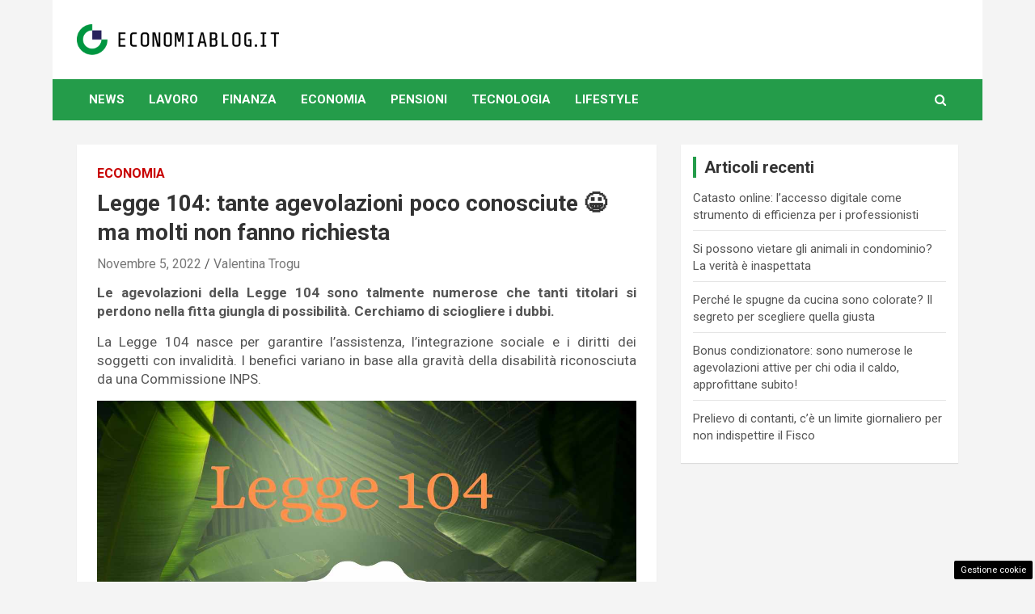

--- FILE ---
content_type: text/html; charset=UTF-8
request_url: https://www.economiablog.it/2022/11/05/agevolazioni-legge-104/
body_size: 17623
content:
<!doctype html>
<html lang="it-IT">
<head>
	<meta charset="UTF-8">
	<meta name="viewport" content="width=device-width, initial-scale=1, shrink-to-fit=no">
	<link rel="profile" href="https://gmpg.org/xfn/11">

	<meta name='robots' content='index, follow, max-image-preview:large, max-snippet:-1, max-video-preview:-1' />

	<!-- This site is optimized with the Yoast SEO plugin v22.0 - https://yoast.com/wordpress/plugins/seo/ -->
	<title>Legge 104: tante agevolazioni poco conosciute 😀 ma molti non fanno richiesta</title>
	<meta name="description" content="Le agevolazioni della Legge 104 sono talmente numerose che tanti titolari si perdono nella fitta giungla di possibilità. Sciogliamo i dubbi." />
	<link rel="canonical" href="https://www.economiablog.it/2022/11/05/agevolazioni-legge-104/" />
	<meta property="og:locale" content="it_IT" />
	<meta property="og:type" content="article" />
	<meta property="og:title" content="Legge 104: tante agevolazioni poco conosciute 😀 ma molti non fanno richiesta" />
	<meta property="og:description" content="Le agevolazioni della Legge 104 sono talmente numerose che tanti titolari si perdono nella fitta giungla di possibilità. Sciogliamo i dubbi." />
	<meta property="og:url" content="https://www.economiablog.it/2022/11/05/agevolazioni-legge-104/" />
	<meta property="og:site_name" content="www.economiablog.it" />
	<meta property="article:published_time" content="2022-11-05T13:20:55+00:00" />
	<meta property="article:modified_time" content="2022-11-05T08:59:15+00:00" />
	<meta property="og:image" content="https://www.economiablog.it/wp-content/uploads/2022/11/Legge-104-7.jpg" />
	<meta property="og:image:width" content="1280" />
	<meta property="og:image:height" content="850" />
	<meta property="og:image:type" content="image/jpeg" />
	<meta name="author" content="Valentina Trogu" />
	<meta name="twitter:card" content="summary_large_image" />
	<meta name="twitter:label1" content="Scritto da" />
	<meta name="twitter:data1" content="Valentina Trogu" />
	<meta name="twitter:label2" content="Tempo di lettura stimato" />
	<meta name="twitter:data2" content="3 minuti" />
	<script type="application/ld+json" class="yoast-schema-graph">{"@context":"https://schema.org","@graph":[{"@type":"Article","@id":"https://www.economiablog.it/2022/11/05/agevolazioni-legge-104/#article","isPartOf":{"@id":"https://www.economiablog.it/2022/11/05/agevolazioni-legge-104/"},"author":{"name":"Valentina Trogu","@id":"https://www.economiablog.it/#/schema/person/90ab8ee20446e5e2ebefb88e439523b2"},"headline":"Legge 104: tante agevolazioni poco conosciute 😀 ma molti non fanno richiesta","datePublished":"2022-11-05T13:20:55+00:00","dateModified":"2022-11-05T08:59:15+00:00","mainEntityOfPage":{"@id":"https://www.economiablog.it/2022/11/05/agevolazioni-legge-104/"},"wordCount":473,"publisher":{"@id":"https://www.economiablog.it/#organization"},"image":{"@id":"https://www.economiablog.it/2022/11/05/agevolazioni-legge-104/#primaryimage"},"thumbnailUrl":"https://www.economiablog.it/wp-content/uploads/2022/11/Legge-104-7.jpg","articleSection":["Economia"],"inLanguage":"it-IT"},{"@type":"WebPage","@id":"https://www.economiablog.it/2022/11/05/agevolazioni-legge-104/","url":"https://www.economiablog.it/2022/11/05/agevolazioni-legge-104/","name":"Legge 104: tante agevolazioni poco conosciute 😀 ma molti non fanno richiesta","isPartOf":{"@id":"https://www.economiablog.it/#website"},"primaryImageOfPage":{"@id":"https://www.economiablog.it/2022/11/05/agevolazioni-legge-104/#primaryimage"},"image":{"@id":"https://www.economiablog.it/2022/11/05/agevolazioni-legge-104/#primaryimage"},"thumbnailUrl":"https://www.economiablog.it/wp-content/uploads/2022/11/Legge-104-7.jpg","datePublished":"2022-11-05T13:20:55+00:00","dateModified":"2022-11-05T08:59:15+00:00","description":"Le agevolazioni della Legge 104 sono talmente numerose che tanti titolari si perdono nella fitta giungla di possibilità. Sciogliamo i dubbi.","breadcrumb":{"@id":"https://www.economiablog.it/2022/11/05/agevolazioni-legge-104/#breadcrumb"},"inLanguage":"it-IT","potentialAction":[{"@type":"ReadAction","target":["https://www.economiablog.it/2022/11/05/agevolazioni-legge-104/"]}]},{"@type":"ImageObject","inLanguage":"it-IT","@id":"https://www.economiablog.it/2022/11/05/agevolazioni-legge-104/#primaryimage","url":"https://www.economiablog.it/wp-content/uploads/2022/11/Legge-104-7.jpg","contentUrl":"https://www.economiablog.it/wp-content/uploads/2022/11/Legge-104-7.jpg","width":1280,"height":850,"caption":"Canva"},{"@type":"BreadcrumbList","@id":"https://www.economiablog.it/2022/11/05/agevolazioni-legge-104/#breadcrumb","itemListElement":[{"@type":"ListItem","position":1,"name":"Home","item":"https://www.economiablog.it/"},{"@type":"ListItem","position":2,"name":"Legge 104: tante agevolazioni poco conosciute 😀 ma molti non fanno richiesta"}]},{"@type":"WebSite","@id":"https://www.economiablog.it/#website","url":"https://www.economiablog.it/","name":"Economia Blog","description":"","publisher":{"@id":"https://www.economiablog.it/#organization"},"potentialAction":[{"@type":"SearchAction","target":{"@type":"EntryPoint","urlTemplate":"https://www.economiablog.it/?s={search_term_string}"},"query-input":"required name=search_term_string"}],"inLanguage":"it-IT"},{"@type":"Organization","@id":"https://www.economiablog.it/#organization","name":"Economia Blog","url":"https://www.economiablog.it/","logo":{"@type":"ImageObject","inLanguage":"it-IT","@id":"https://www.economiablog.it/#/schema/logo/image/","url":"https://www.economiablog.it/wp-content/uploads/2022/11/logo.png","contentUrl":"https://www.economiablog.it/wp-content/uploads/2022/11/logo.png","width":720,"height":110,"caption":"Economia Blog"},"image":{"@id":"https://www.economiablog.it/#/schema/logo/image/"}},{"@type":"Person","@id":"https://www.economiablog.it/#/schema/person/90ab8ee20446e5e2ebefb88e439523b2","name":"Valentina Trogu","image":{"@type":"ImageObject","inLanguage":"it-IT","@id":"https://www.economiablog.it/#/schema/person/image/","url":"https://secure.gravatar.com/avatar/3455400ea23ce95e830edc7c8388a5f03289d12727377c88a3e4165740542260?s=96&d=mm&r=g","contentUrl":"https://secure.gravatar.com/avatar/3455400ea23ce95e830edc7c8388a5f03289d12727377c88a3e4165740542260?s=96&d=mm&r=g","caption":"Valentina Trogu"},"description":"Giornalista pubblicista, Web content writer, scrittrice e mediatrice familiare. Laureata in sociologia-analisi delle politiche sociali. Mi occupo della stesura di articoli toccando varie tematiche tra cui economia, salute, tecnologia, attualità. In questo modo posso coltivare la mia passione per la scrittura e cercare di rendere fruibili le informazioni ad un maggior numero di persone.","sameAs":["http://www.economiablog.it"],"url":"https://www.economiablog.it/author/valentina-trogu/"}]}</script>
	<!-- / Yoast SEO plugin. -->


<link rel="amphtml" href="https://www.economiablog.it/2022/11/05/agevolazioni-legge-104/amp/" /><meta name="generator" content="AMP for WP 1.0.93.2"/><link rel='dns-prefetch' href='//www.economiablog.it' />
<link rel='dns-prefetch' href='//fonts.googleapis.com' />
<link rel="alternate" type="application/rss+xml" title="www.economiablog.it &raquo; Feed" href="https://www.economiablog.it/feed/" />
<link rel="alternate" type="application/rss+xml" title="www.economiablog.it &raquo; Feed dei commenti" href="https://www.economiablog.it/comments/feed/" />
<link rel="alternate" title="oEmbed (JSON)" type="application/json+oembed" href="https://www.economiablog.it/wp-json/oembed/1.0/embed?url=https%3A%2F%2Fwww.economiablog.it%2F2022%2F11%2F05%2Fagevolazioni-legge-104%2F" />
<link rel="alternate" title="oEmbed (XML)" type="text/xml+oembed" href="https://www.economiablog.it/wp-json/oembed/1.0/embed?url=https%3A%2F%2Fwww.economiablog.it%2F2022%2F11%2F05%2Fagevolazioni-legge-104%2F&#038;format=xml" />
<style id='wp-img-auto-sizes-contain-inline-css' type='text/css'>
img:is([sizes=auto i],[sizes^="auto," i]){contain-intrinsic-size:3000px 1500px}
/*# sourceURL=wp-img-auto-sizes-contain-inline-css */
</style>
<style id='wp-emoji-styles-inline-css' type='text/css'>

	img.wp-smiley, img.emoji {
		display: inline !important;
		border: none !important;
		box-shadow: none !important;
		height: 1em !important;
		width: 1em !important;
		margin: 0 0.07em !important;
		vertical-align: -0.1em !important;
		background: none !important;
		padding: 0 !important;
	}
/*# sourceURL=wp-emoji-styles-inline-css */
</style>
<style id='wp-block-library-inline-css' type='text/css'>
:root{--wp-block-synced-color:#7a00df;--wp-block-synced-color--rgb:122,0,223;--wp-bound-block-color:var(--wp-block-synced-color);--wp-editor-canvas-background:#ddd;--wp-admin-theme-color:#007cba;--wp-admin-theme-color--rgb:0,124,186;--wp-admin-theme-color-darker-10:#006ba1;--wp-admin-theme-color-darker-10--rgb:0,107,160.5;--wp-admin-theme-color-darker-20:#005a87;--wp-admin-theme-color-darker-20--rgb:0,90,135;--wp-admin-border-width-focus:2px}@media (min-resolution:192dpi){:root{--wp-admin-border-width-focus:1.5px}}.wp-element-button{cursor:pointer}:root .has-very-light-gray-background-color{background-color:#eee}:root .has-very-dark-gray-background-color{background-color:#313131}:root .has-very-light-gray-color{color:#eee}:root .has-very-dark-gray-color{color:#313131}:root .has-vivid-green-cyan-to-vivid-cyan-blue-gradient-background{background:linear-gradient(135deg,#00d084,#0693e3)}:root .has-purple-crush-gradient-background{background:linear-gradient(135deg,#34e2e4,#4721fb 50%,#ab1dfe)}:root .has-hazy-dawn-gradient-background{background:linear-gradient(135deg,#faaca8,#dad0ec)}:root .has-subdued-olive-gradient-background{background:linear-gradient(135deg,#fafae1,#67a671)}:root .has-atomic-cream-gradient-background{background:linear-gradient(135deg,#fdd79a,#004a59)}:root .has-nightshade-gradient-background{background:linear-gradient(135deg,#330968,#31cdcf)}:root .has-midnight-gradient-background{background:linear-gradient(135deg,#020381,#2874fc)}:root{--wp--preset--font-size--normal:16px;--wp--preset--font-size--huge:42px}.has-regular-font-size{font-size:1em}.has-larger-font-size{font-size:2.625em}.has-normal-font-size{font-size:var(--wp--preset--font-size--normal)}.has-huge-font-size{font-size:var(--wp--preset--font-size--huge)}.has-text-align-center{text-align:center}.has-text-align-left{text-align:left}.has-text-align-right{text-align:right}.has-fit-text{white-space:nowrap!important}#end-resizable-editor-section{display:none}.aligncenter{clear:both}.items-justified-left{justify-content:flex-start}.items-justified-center{justify-content:center}.items-justified-right{justify-content:flex-end}.items-justified-space-between{justify-content:space-between}.screen-reader-text{border:0;clip-path:inset(50%);height:1px;margin:-1px;overflow:hidden;padding:0;position:absolute;width:1px;word-wrap:normal!important}.screen-reader-text:focus{background-color:#ddd;clip-path:none;color:#444;display:block;font-size:1em;height:auto;left:5px;line-height:normal;padding:15px 23px 14px;text-decoration:none;top:5px;width:auto;z-index:100000}html :where(.has-border-color){border-style:solid}html :where([style*=border-top-color]){border-top-style:solid}html :where([style*=border-right-color]){border-right-style:solid}html :where([style*=border-bottom-color]){border-bottom-style:solid}html :where([style*=border-left-color]){border-left-style:solid}html :where([style*=border-width]){border-style:solid}html :where([style*=border-top-width]){border-top-style:solid}html :where([style*=border-right-width]){border-right-style:solid}html :where([style*=border-bottom-width]){border-bottom-style:solid}html :where([style*=border-left-width]){border-left-style:solid}html :where(img[class*=wp-image-]){height:auto;max-width:100%}:where(figure){margin:0 0 1em}html :where(.is-position-sticky){--wp-admin--admin-bar--position-offset:var(--wp-admin--admin-bar--height,0px)}@media screen and (max-width:600px){html :where(.is-position-sticky){--wp-admin--admin-bar--position-offset:0px}}

/*# sourceURL=wp-block-library-inline-css */
</style><style id='global-styles-inline-css' type='text/css'>
:root{--wp--preset--aspect-ratio--square: 1;--wp--preset--aspect-ratio--4-3: 4/3;--wp--preset--aspect-ratio--3-4: 3/4;--wp--preset--aspect-ratio--3-2: 3/2;--wp--preset--aspect-ratio--2-3: 2/3;--wp--preset--aspect-ratio--16-9: 16/9;--wp--preset--aspect-ratio--9-16: 9/16;--wp--preset--color--black: #000000;--wp--preset--color--cyan-bluish-gray: #abb8c3;--wp--preset--color--white: #ffffff;--wp--preset--color--pale-pink: #f78da7;--wp--preset--color--vivid-red: #cf2e2e;--wp--preset--color--luminous-vivid-orange: #ff6900;--wp--preset--color--luminous-vivid-amber: #fcb900;--wp--preset--color--light-green-cyan: #7bdcb5;--wp--preset--color--vivid-green-cyan: #00d084;--wp--preset--color--pale-cyan-blue: #8ed1fc;--wp--preset--color--vivid-cyan-blue: #0693e3;--wp--preset--color--vivid-purple: #9b51e0;--wp--preset--gradient--vivid-cyan-blue-to-vivid-purple: linear-gradient(135deg,rgb(6,147,227) 0%,rgb(155,81,224) 100%);--wp--preset--gradient--light-green-cyan-to-vivid-green-cyan: linear-gradient(135deg,rgb(122,220,180) 0%,rgb(0,208,130) 100%);--wp--preset--gradient--luminous-vivid-amber-to-luminous-vivid-orange: linear-gradient(135deg,rgb(252,185,0) 0%,rgb(255,105,0) 100%);--wp--preset--gradient--luminous-vivid-orange-to-vivid-red: linear-gradient(135deg,rgb(255,105,0) 0%,rgb(207,46,46) 100%);--wp--preset--gradient--very-light-gray-to-cyan-bluish-gray: linear-gradient(135deg,rgb(238,238,238) 0%,rgb(169,184,195) 100%);--wp--preset--gradient--cool-to-warm-spectrum: linear-gradient(135deg,rgb(74,234,220) 0%,rgb(151,120,209) 20%,rgb(207,42,186) 40%,rgb(238,44,130) 60%,rgb(251,105,98) 80%,rgb(254,248,76) 100%);--wp--preset--gradient--blush-light-purple: linear-gradient(135deg,rgb(255,206,236) 0%,rgb(152,150,240) 100%);--wp--preset--gradient--blush-bordeaux: linear-gradient(135deg,rgb(254,205,165) 0%,rgb(254,45,45) 50%,rgb(107,0,62) 100%);--wp--preset--gradient--luminous-dusk: linear-gradient(135deg,rgb(255,203,112) 0%,rgb(199,81,192) 50%,rgb(65,88,208) 100%);--wp--preset--gradient--pale-ocean: linear-gradient(135deg,rgb(255,245,203) 0%,rgb(182,227,212) 50%,rgb(51,167,181) 100%);--wp--preset--gradient--electric-grass: linear-gradient(135deg,rgb(202,248,128) 0%,rgb(113,206,126) 100%);--wp--preset--gradient--midnight: linear-gradient(135deg,rgb(2,3,129) 0%,rgb(40,116,252) 100%);--wp--preset--font-size--small: 13px;--wp--preset--font-size--medium: 20px;--wp--preset--font-size--large: 36px;--wp--preset--font-size--x-large: 42px;--wp--preset--spacing--20: 0.44rem;--wp--preset--spacing--30: 0.67rem;--wp--preset--spacing--40: 1rem;--wp--preset--spacing--50: 1.5rem;--wp--preset--spacing--60: 2.25rem;--wp--preset--spacing--70: 3.38rem;--wp--preset--spacing--80: 5.06rem;--wp--preset--shadow--natural: 6px 6px 9px rgba(0, 0, 0, 0.2);--wp--preset--shadow--deep: 12px 12px 50px rgba(0, 0, 0, 0.4);--wp--preset--shadow--sharp: 6px 6px 0px rgba(0, 0, 0, 0.2);--wp--preset--shadow--outlined: 6px 6px 0px -3px rgb(255, 255, 255), 6px 6px rgb(0, 0, 0);--wp--preset--shadow--crisp: 6px 6px 0px rgb(0, 0, 0);}:where(.is-layout-flex){gap: 0.5em;}:where(.is-layout-grid){gap: 0.5em;}body .is-layout-flex{display: flex;}.is-layout-flex{flex-wrap: wrap;align-items: center;}.is-layout-flex > :is(*, div){margin: 0;}body .is-layout-grid{display: grid;}.is-layout-grid > :is(*, div){margin: 0;}:where(.wp-block-columns.is-layout-flex){gap: 2em;}:where(.wp-block-columns.is-layout-grid){gap: 2em;}:where(.wp-block-post-template.is-layout-flex){gap: 1.25em;}:where(.wp-block-post-template.is-layout-grid){gap: 1.25em;}.has-black-color{color: var(--wp--preset--color--black) !important;}.has-cyan-bluish-gray-color{color: var(--wp--preset--color--cyan-bluish-gray) !important;}.has-white-color{color: var(--wp--preset--color--white) !important;}.has-pale-pink-color{color: var(--wp--preset--color--pale-pink) !important;}.has-vivid-red-color{color: var(--wp--preset--color--vivid-red) !important;}.has-luminous-vivid-orange-color{color: var(--wp--preset--color--luminous-vivid-orange) !important;}.has-luminous-vivid-amber-color{color: var(--wp--preset--color--luminous-vivid-amber) !important;}.has-light-green-cyan-color{color: var(--wp--preset--color--light-green-cyan) !important;}.has-vivid-green-cyan-color{color: var(--wp--preset--color--vivid-green-cyan) !important;}.has-pale-cyan-blue-color{color: var(--wp--preset--color--pale-cyan-blue) !important;}.has-vivid-cyan-blue-color{color: var(--wp--preset--color--vivid-cyan-blue) !important;}.has-vivid-purple-color{color: var(--wp--preset--color--vivid-purple) !important;}.has-black-background-color{background-color: var(--wp--preset--color--black) !important;}.has-cyan-bluish-gray-background-color{background-color: var(--wp--preset--color--cyan-bluish-gray) !important;}.has-white-background-color{background-color: var(--wp--preset--color--white) !important;}.has-pale-pink-background-color{background-color: var(--wp--preset--color--pale-pink) !important;}.has-vivid-red-background-color{background-color: var(--wp--preset--color--vivid-red) !important;}.has-luminous-vivid-orange-background-color{background-color: var(--wp--preset--color--luminous-vivid-orange) !important;}.has-luminous-vivid-amber-background-color{background-color: var(--wp--preset--color--luminous-vivid-amber) !important;}.has-light-green-cyan-background-color{background-color: var(--wp--preset--color--light-green-cyan) !important;}.has-vivid-green-cyan-background-color{background-color: var(--wp--preset--color--vivid-green-cyan) !important;}.has-pale-cyan-blue-background-color{background-color: var(--wp--preset--color--pale-cyan-blue) !important;}.has-vivid-cyan-blue-background-color{background-color: var(--wp--preset--color--vivid-cyan-blue) !important;}.has-vivid-purple-background-color{background-color: var(--wp--preset--color--vivid-purple) !important;}.has-black-border-color{border-color: var(--wp--preset--color--black) !important;}.has-cyan-bluish-gray-border-color{border-color: var(--wp--preset--color--cyan-bluish-gray) !important;}.has-white-border-color{border-color: var(--wp--preset--color--white) !important;}.has-pale-pink-border-color{border-color: var(--wp--preset--color--pale-pink) !important;}.has-vivid-red-border-color{border-color: var(--wp--preset--color--vivid-red) !important;}.has-luminous-vivid-orange-border-color{border-color: var(--wp--preset--color--luminous-vivid-orange) !important;}.has-luminous-vivid-amber-border-color{border-color: var(--wp--preset--color--luminous-vivid-amber) !important;}.has-light-green-cyan-border-color{border-color: var(--wp--preset--color--light-green-cyan) !important;}.has-vivid-green-cyan-border-color{border-color: var(--wp--preset--color--vivid-green-cyan) !important;}.has-pale-cyan-blue-border-color{border-color: var(--wp--preset--color--pale-cyan-blue) !important;}.has-vivid-cyan-blue-border-color{border-color: var(--wp--preset--color--vivid-cyan-blue) !important;}.has-vivid-purple-border-color{border-color: var(--wp--preset--color--vivid-purple) !important;}.has-vivid-cyan-blue-to-vivid-purple-gradient-background{background: var(--wp--preset--gradient--vivid-cyan-blue-to-vivid-purple) !important;}.has-light-green-cyan-to-vivid-green-cyan-gradient-background{background: var(--wp--preset--gradient--light-green-cyan-to-vivid-green-cyan) !important;}.has-luminous-vivid-amber-to-luminous-vivid-orange-gradient-background{background: var(--wp--preset--gradient--luminous-vivid-amber-to-luminous-vivid-orange) !important;}.has-luminous-vivid-orange-to-vivid-red-gradient-background{background: var(--wp--preset--gradient--luminous-vivid-orange-to-vivid-red) !important;}.has-very-light-gray-to-cyan-bluish-gray-gradient-background{background: var(--wp--preset--gradient--very-light-gray-to-cyan-bluish-gray) !important;}.has-cool-to-warm-spectrum-gradient-background{background: var(--wp--preset--gradient--cool-to-warm-spectrum) !important;}.has-blush-light-purple-gradient-background{background: var(--wp--preset--gradient--blush-light-purple) !important;}.has-blush-bordeaux-gradient-background{background: var(--wp--preset--gradient--blush-bordeaux) !important;}.has-luminous-dusk-gradient-background{background: var(--wp--preset--gradient--luminous-dusk) !important;}.has-pale-ocean-gradient-background{background: var(--wp--preset--gradient--pale-ocean) !important;}.has-electric-grass-gradient-background{background: var(--wp--preset--gradient--electric-grass) !important;}.has-midnight-gradient-background{background: var(--wp--preset--gradient--midnight) !important;}.has-small-font-size{font-size: var(--wp--preset--font-size--small) !important;}.has-medium-font-size{font-size: var(--wp--preset--font-size--medium) !important;}.has-large-font-size{font-size: var(--wp--preset--font-size--large) !important;}.has-x-large-font-size{font-size: var(--wp--preset--font-size--x-large) !important;}
/*# sourceURL=global-styles-inline-css */
</style>

<style id='classic-theme-styles-inline-css' type='text/css'>
/*! This file is auto-generated */
.wp-block-button__link{color:#fff;background-color:#32373c;border-radius:9999px;box-shadow:none;text-decoration:none;padding:calc(.667em + 2px) calc(1.333em + 2px);font-size:1.125em}.wp-block-file__button{background:#32373c;color:#fff;text-decoration:none}
/*# sourceURL=/wp-includes/css/classic-themes.min.css */
</style>
<link rel='stylesheet' id='adser-css' href='https://www.economiablog.it/wp-content/plugins/dadasuite-365/includes/modules/dadasuite_365_adser/css/dadasuite_365_adser.css?ver=1.7.2' type='text/css' media='all' />
<link rel='stylesheet' id='post_pagination_system_css-css' href='https://www.economiablog.it/wp-content/plugins/post-pagination-system/css/style.css?ver=6.9' type='text/css' media='all' />
<link rel='stylesheet' id='wp-polls-css' href='https://www.economiablog.it/wp-content/plugins/wp-polls/polls-css.css?ver=2.75.6' type='text/css' media='all' />
<style id='wp-polls-inline-css' type='text/css'>
.wp-polls .pollbar {
	margin: 1px;
	font-size: 6px;
	line-height: 8px;
	height: 8px;
	background-image: url('https://www.economiablog.it/wp-content/plugins/wp-polls/images/default/pollbg.gif');
	border: 1px solid #c8c8c8;
}

/*# sourceURL=wp-polls-inline-css */
</style>
<link rel='stylesheet' id='bootstrap-style-css' href='https://www.economiablog.it/wp-content/themes/newscard-pro/assets/library/bootstrap/css/bootstrap.min.css?ver=4.0.0' type='text/css' media='all' />
<link rel='stylesheet' id='font-awesome-style-css' href='https://www.economiablog.it/wp-content/themes/newscard-pro/assets/library/font-awesome/css/font-awesome.css?ver=6.9' type='text/css' media='all' />
<link rel='stylesheet' id='newscard-google-fonts-css' href='//fonts.googleapis.com/css?family=Roboto%3A300%2C300i%2C400%2C400i%2C500%2C500i%2C700%2C700i&#038;ver=6.9' type='text/css' media='all' />
<link rel='stylesheet' id='owl-carousel-css' href='https://www.economiablog.it/wp-content/themes/newscard-pro/assets/library/owl-carousel/owl.carousel.min.css?ver=2.3.4' type='text/css' media='all' />
<link rel='stylesheet' id='newscard-style-css' href='https://www.economiablog.it/wp-content/themes/newscard-pro/style.css?ver=6.9' type='text/css' media='all' />
<script type="text/javascript" src="https://www.economiablog.it/wp-includes/js/jquery/jquery.min.js?ver=3.7.1" id="jquery-core-js"></script>
<script type="text/javascript" src="https://www.economiablog.it/wp-includes/js/jquery/jquery-migrate.min.js?ver=3.4.1" id="jquery-migrate-js"></script>
<link rel="https://api.w.org/" href="https://www.economiablog.it/wp-json/" /><link rel="alternate" title="JSON" type="application/json" href="https://www.economiablog.it/wp-json/wp/v2/posts/160" /><link rel="EditURI" type="application/rsd+xml" title="RSD" href="https://www.economiablog.it/xmlrpc.php?rsd" />
<meta name="generator" content="WordPress 6.9" />
<link rel='shortlink' href='https://www.economiablog.it/?p=160' />
<!-- Performed by dadaSuite - Adser 2026-01-29 20:58 --><link rel="dns-prefetch" href="https://clikciocmp.com/"><link rel="dns-prefetch" href="https://a.thecoreadv.com" ><meta name="google-site-verification" content="wb-EYwrDnb68u9SNTVGbm3B2GlKI2NhKW0tjfjT2wqc" /><script>var adser = {"pagetype":"article","category":["Economia"],"category_iab":[""],"hot":false,"cmp":"clickio","cmp_params":"\/\/clickiocmp.com\/t\/consent_234721.js"}</script>


<!-- Google tag (gtag.js) -->
<script defer src="https://www.googletagmanager.com/gtag/js?id=G-JYCVSV16FB"></script>
<script>
    window.dataLayer = window.dataLayer || [];
    function gtag(){dataLayer.push(arguments);}
    gtag('js', new Date());
    gtag('config', 'G-JYCVSV16FB');
</script>
<style>#tca-sticky{display:none;} @media only screen and (max-width: 600px) { BODY{margin-top:100px !important;} #tca-sticky{display:flex;} }</style><!-- end adser -->

	<style type="text/css">
				@media (min-width: 768px) {
		/* Font Size > Post Meta */
			.entry-meta,
			.entry-meta a {
				font-size: 16px;
			}
			.post-col .entry-meta .cat-links a,
			.post-boxed .entry-meta .cat-links a,
			.post-block .entry-meta .cat-links a {
				font-size: calc(16px - 2px);
			}
				}
		/* Color Scheme > links */
			::selection {
				background-color: #249c4a;
				color: #fff;
			}
			::-moz-selection {
				background-color: #249c4a;
				color: #fff;
			}
			a,
			a:hover,
			a:focus,
			a:active,
			.site-title a:hover,
			.site-title a:focus,
			.site-title a:active,
			.top-stories-bar .top-stories-lists .marquee a:hover,
			.entry-title a:hover,
			.entry-title a:focus,
			.entry-title a:active,
			.post-boxed .entry-title a:hover,
			.site-footer .widget-area .post-boxed .entry-title a:hover,
			.entry-meta a:hover,
			.entry-meta a:focus,
			.post-boxed .entry-meta a:hover,
			.site-footer .widget-area .post-boxed .entry-meta a:hover,
			.entry-meta .tag-links a,
			.nav-links a:hover,
			.widget ul li a:hover,
			.comment-metadata a.comment-edit-link,
			.widget_tag_cloud a:hover,
			.widget_categories .current-cat a,
			.widget_nav_menu ul li.current_page_item > a,
			.widget_nav_menu ul li.current_page_ancestor > a,
			.widget_nav_menu ul li.current-menu-item > a,
			.widget_nav_menu ul li.current-menu-ancestor > a,
			.widget_pages ul li.current_page_item > a,
			.widget_pages ul li.current_page_ancestor > a,
			.woocommerce.widget_product_categories ul.product-categories .cat-parent > a,
			.woocommerce.widget_product_categories ul.product-categories .current-cat a,
			.woocommerce .star-rating,
			.woocommerce .star-rating:before {
				color: #249c4a;
			}
		/* Color Scheme > Navigation */
			.navigation-bar {
				background-color: #249c4a;
			}
			.main-navigation .dropdown-menu a:hover,
			.main-navigation .dropdown-menu a.current-menu-item,
			.main-navigation li ul li:hover > a,
			.main-navigation li ul li.current-menu-item > a,
			.main-navigation li ul li.current-menu-ancestor > a,
			.main-navigation ul li li.current_page_item > a,
			.main-navigation li ul li.current_page_ancestor > a {
				color: #249c4a;
			}
			@media (max-width: 991px) {
				.main-navigation ul li.current_page_item > a,
				.main-navigation ul li.current_page_ancestor > a,
				.main-navigation ul li.current-menu-item > a,
				.main-navigation ul li.current-menu-ancestor > a,
				.main-navigation ul li a:hover,
				.main-navigation ul li a:focus,
				.main-navigation ul li.show > a,
				.main-navigation ul li:hover > a,
				.main-navigation .dropdown-menu a:hover,
				.main-navigation .dropdown-menu a.current-menu-item,
				.main-navigation li ul li:hover > a,
				.main-navigation li ul li.current-menu-item > a,
				.main-navigation li ul li.current-menu-ancestor > a,
				.main-navigation ul li li.current_page_item > a,
				.main-navigation li ul li.current_page_ancestor > a {
					color: #249c4a;
				}
			}
		/* Color Scheme > Buttons */
			.btn-theme,
			.btn-outline-theme:hover,
			.btn-outline-info:not(:disabled):not(.disabled).active,
			.btn-outline-info:not(:disabled):not(.disabled):active,
			.show > .btn-outline-info.dropdown-toggle,
			input[type="reset"],
			input[type="button"],
			input[type="submit"],
			button[type="submit"],
			.back-to-top a,
			#bbpress-forums button,
			div.bbp-submit-wrapper button,
			.bbp_widget_login .button,
			.navigation.pagination .current,
			.navigation.pagination a:hover,
			.page-links span,
			.page-links a:hover span,
			.woocommerce #respond input#submit,
			.woocommerce a.button,
			.woocommerce button.button,
			.woocommerce input.button,
			.woocommerce #respond input#submit.alt,
			.woocommerce a.button.alt,
			.woocommerce button.button.alt,
			.woocommerce input.button.alt,
			.woocommerce-cart .wc-proceed-to-checkout a.checkout-button,
			.woocommerce input.button:disabled,
			.woocommerce input.button:disabled[disabled],
			.woocommerce input.button:disabled:hover,
			.woocommerce input.button:disabled[disabled]:hover,
			.woocommerce button.button:disabled,
			.woocommerce button.button:disabled[disabled],
			.woocommerce button.button.alt.disabled,
			.woocommerce button.button.alt.disabled:hover,
			.woocommerce span.onsale,
			.woocommerce .widget_price_filter .ui-slider .ui-slider-range,
			.woocommerce .widget_price_filter .ui-slider .ui-slider-handle {
				background-color: #249c4a;
			}
			.btn-outline-theme {
				border-color: #249c4a;
			}
			.btn-outline-theme,
			.navigation.post-navigation .nav-links a:hover {
				color: #249c4a;
			}
		/* Color Scheme > Elements */
			.theme-color,
			.format-quote blockquote:before {
				color: #249c4a;
			}
			.theme-bg-color,
			.post.sticky .entry-header:before {
				background-color: #249c4a;
			}
			.stories-title,
			.widget-title {
				border-color: #249c4a;
			}
			</style>

		<style type="text/css">
					.site-title,
			.site-description {
				position: absolute;
				clip: rect(1px, 1px, 1px, 1px);
			}
				</style>
		
<!-- Google tag (gtag.js) -->
<script async src="https://www.googletagmanager.com/gtag/js?id=UA-9549885-6"></script>
<script>
  window.dataLayer = window.dataLayer || [];
  function gtag(){dataLayer.push(arguments);}
  gtag('js', new Date());

  gtag('config', 'UA-9549885-6');
</script><link rel="icon" href="https://www.economiablog.it/wp-content/uploads/2022/11/cropped-gnews_logo-32x32.png" sizes="32x32" />
<link rel="icon" href="https://www.economiablog.it/wp-content/uploads/2022/11/cropped-gnews_logo-192x192.png" sizes="192x192" />
<link rel="apple-touch-icon" href="https://www.economiablog.it/wp-content/uploads/2022/11/cropped-gnews_logo-180x180.png" />
<meta name="msapplication-TileImage" content="https://www.economiablog.it/wp-content/uploads/2022/11/cropped-gnews_logo-270x270.png" />
		<style type="text/css" id="wp-custom-css">
			/* NEWSCARD_PRO CUSTOM STYLE 1.0 */
.entry-meta, .entry-meta a {
  font-size: 16px;
}

.entry-content p {
	font-size:17px!important;
}

.has-post-thumbnail figure{
	  margin: auto;
    display: block;
}

#page {
	  max-width: 1150px;
    margin: 0 auto;
}

#comments{
	display:none;
}


.widget_custom_html{
	padding: 0px !important;
}

.site-title{
	display:none;
}

.custom-logo{
	    width: 250px;
}


@media (max-width:600px){
	.entry-content figure:first-of-type {
		margin-top : 300px;
	}
	.site-branding img {margin: auto;
		display: block;}
	.site-description{
		text-align:center;
	}

	iframe{	
		width: 100%;
	}

	.navbar-head {
		padding:0px !important;
	}

	.site-content {
		padding-top: 5px !important;
	}

}		</style>
		</head>

<body class="wp-singular post-template-default single single-post postid-160 single-format-standard wp-custom-logo wp-theme-newscard-pro theme-body group-blog">


<div id="page" class="site">
	<a class="skip-link screen-reader-text" href="#content">Skip to content</a>
	
	<header id="masthead" class="site-header">
				<nav class="navbar navbar-expand-lg d-block">
			<div class="navbar-head" >
				<div class="container">
					<div class="row navbar-head-row align-items-center">
						<div class="col-lg-4">
							<div class="site-branding navbar-brand">
								<a href="https://www.economiablog.it/" class="custom-logo-link" rel="home"><img width="720" height="110" src="https://www.economiablog.it/wp-content/uploads/2022/11/logo.png" class="custom-logo" alt="www.economiablog.it" decoding="async" fetchpriority="high" srcset="https://www.economiablog.it/wp-content/uploads/2022/11/logo.png 720w, https://www.economiablog.it/wp-content/uploads/2022/11/logo-300x46.png 300w" sizes="(max-width: 720px) 100vw, 720px" /></a>									<h2 class="site-title"><a href="https://www.economiablog.it/" rel="home">www.economiablog.it</a></h2>
															</div><!-- .site-branding .navbar-brand -->
						</div>
											</div><!-- .row -->
				</div><!-- .container -->
			</div><!-- .navbar-head -->
			<div class="navigation-bar" id="sticky-navigation-bar">
				<div class="navigation-bar-top">
					<div class="container">
						<button class="navbar-toggler menu-toggle" type="button" data-toggle="collapse" data-target="#navbarCollapse" aria-controls="navbarCollapse" aria-expanded="false" aria-label="Toggle navigation"></button>
						<span class="search-toggle"></span>
					</div><!-- .container -->
					<div class="search-bar">
						<div class="container">
							<div class="search-block off">
								<form action="https://www.economiablog.it/" method="get" class="search-form">
	<label class="assistive-text"> Search </label>
	<div class="input-group">
		<input type="search" value="" placeholder="Search" class="form-control s" name="s">
		<div class="input-group-prepend">
			<button class="btn btn-theme">Search</button>
		</div>
	</div>
</form><!-- .search-form -->
							</div><!-- .search-box -->
						</div><!-- .container -->
					</div><!-- .search-bar -->
				</div><!-- .navigation-bar-top -->
				<div class="navbar-main">
					<div class="container">
						<div class="collapse navbar-collapse" id="navbarCollapse">
							<div id="site-navigation" class="main-navigation nav-uppercase" role="navigation">
								<ul class="nav-menu navbar-nav d-lg-block"><li id="menu-item-36" class="menu-item menu-item-type-taxonomy menu-item-object-category menu-item-36"><a href="https://www.economiablog.it/news/">News</a></li>
<li id="menu-item-37" class="menu-item menu-item-type-taxonomy menu-item-object-category menu-item-37"><a href="https://www.economiablog.it/lavoro/">Lavoro</a></li>
<li id="menu-item-38" class="menu-item menu-item-type-taxonomy menu-item-object-category menu-item-38"><a href="https://www.economiablog.it/finanza/">Finanza</a></li>
<li id="menu-item-39" class="menu-item menu-item-type-taxonomy menu-item-object-category current-post-ancestor current-menu-parent current-post-parent menu-item-39"><a href="https://www.economiablog.it/economia/">Economia</a></li>
<li id="menu-item-41" class="menu-item menu-item-type-taxonomy menu-item-object-category menu-item-41"><a href="https://www.economiablog.it/pensioni/">Pensioni</a></li>
<li id="menu-item-40" class="menu-item menu-item-type-taxonomy menu-item-object-category menu-item-40"><a href="https://www.economiablog.it/tecnologia/">Tecnologia</a></li>
<li id="menu-item-42" class="menu-item menu-item-type-taxonomy menu-item-object-category menu-item-42"><a href="https://www.economiablog.it/lifestyle/">Lifestyle</a></li>
</ul>							</div><!-- #site-navigation .main-navigation -->
						</div><!-- .navbar-collapse -->
						<div class="nav-search">
							<span class="search-toggle"></span>
						</div><!-- .nav-search -->
					</div><!-- .container -->
				</div><!-- .navbar-main -->
			</div><!-- .navigation-bar -->
		</nav><!-- .navbar -->

		
		
			</header><!-- #masthead -->
	<div id="content" class="site-content ">
		<div class="container">
							<div class="row justify-content-center site-content-row">
			<div id="primary" class="col-lg-8 content-area">		<main id="main" class="site-main">

				<div class="post-160 post type-post status-publish format-standard has-post-thumbnail hentry category-economia">

		
				<div class="entry-meta category-meta">
					<div class="cat-links">
				<a class="cat-links-4" href="https://www.economiablog.it/economia/">Economia</a>
			</div>
				</div><!-- .entry-meta -->

			
					<header class="entry-header">
				<h1 class="entry-title">Legge 104: tante agevolazioni poco conosciute 😀 ma molti non fanno richiesta</h1>
									<div class="entry-meta">
						<div class="date"><a href="https://www.economiablog.it/2022/11/05/agevolazioni-legge-104/" title="Legge 104: tante agevolazioni poco conosciute 😀 ma molti non fanno richiesta">Novembre 5, 2022</a> </div> <div class="by-author vcard author"><a href="https://www.economiablog.it/author/valentina-trogu/">Valentina Trogu</a> </div>											</div><!-- .entry-meta -->
								</header>
		
			<div class="entry-content">
				<p style="text-align: justify;"><strong>Le agevolazioni della Legge 104 sono talmente numerose che tanti titolari si perdono nella fitta giungla di possibilità. Cerchiamo di sciogliere i dubbi.</strong>
<p style="text-align: justify;">La Legge 104 nasce per garantire l&#8217;assistenza, l&#8217;integrazione sociale e i diritti dei soggetti con invalidità. I benefici variano in base alla gravità della disabilità riconosciuta da una Commissione INPS.
<figure id="attachment_166" aria-describedby="caption-attachment-166" style="width: 1280px" class="wp-caption aligncenter"><img decoding="async" class="wp-image-166 size-full" src="https://www.economiablog.it/wp-content/uploads/2022/11/Legge-104-7.jpg" alt="Legge 104" width="1280" height="850" srcset="https://www.economiablog.it/wp-content/uploads/2022/11/Legge-104-7.jpg 1280w, https://www.economiablog.it/wp-content/uploads/2022/11/Legge-104-7-300x199.jpg 300w, https://www.economiablog.it/wp-content/uploads/2022/11/Legge-104-7-1024x680.jpg 1024w, https://www.economiablog.it/wp-content/uploads/2022/11/Legge-104-7-768x510.jpg 768w" sizes="(max-width: 1280px) 100vw, 1280px" /><figcaption id="caption-attachment-166" class="wp-caption-text">Canva</figcaption></figure>
<p style="text-align: justify;">L&#8217;<strong>articolo 3 della Legge 104</strong> offre una definizione della persona che può essere considerata <strong>disabile</strong>. Nello specifico, la disabilità si riconosce nella presenza di una <strong>menomazione fisica, psichica o sensoriale</strong> che causa difficoltà di apprendimento, di relazione, di integrazione lavorativa. Di conseguenza dovrà esserci accertato <strong>processo di svantaggio sociale</strong> o emarginazione. Il <strong>comma 1</strong> dell&#8217;articolo 3, poi, propone una puntualizzazione sulla disabilità che minato l&#8217;autonomia personale. Se ha determinato un intervento assistenziale permanente, continuativo o globale sia nella sfera relazionale che individuale, allora<strong> l&#8217;invalidità è riconosciuta come grave</strong>. Questa distinzione è rilevante ai fini dei benefici richiedibili dall&#8217;interessato (o dal caregiver che si prende cura del familiare con disabilità).
<h2 style="text-align: justify;">Legge 104, articolo 3 comma 1: quali agevolazioni spettano</h2>
<p style="text-align: justify;">Le agevolazioni sono di varia natura, assistenziale o economica, e fanno riferimento a settori diversi. Partiamo dal settore auto. Il titolare di Legge 104 può usufruire della <strong>detrazione del 19%</strong> per l&#8217;acquisto di un veicolo nuovo o usato di importo inferiore a 18.075,99 euro. Può richiedere, poi, <strong>l&#8217;IVA al 4%</strong> e l&#8217;esenzione dal<strong> pagamento del bollo auto</strong> e dell&#8217;Imposta di trascrizione al Pubblico Registro Automobilistico. Questi benefici sono concessi unicamente ai <strong>sordi, ai non vedenti</strong>, ai disabili con ridotte capacità motorie o impedite capacità, ai soggetti con <strong>disabilità psichica o mentali</strong> che sono percettori <a href="https://www.economiablog.it/2022/11/04/legge-104-indennita-accompagnamento-inps/" target="_blank" rel="noopener">dell&#8217;indennità di accompagnamento</a> e, infine, ai disabili con <strong>amputazioni plurime</strong> o con grave riduzione della capacità deambulatoria.
<p style="text-align: justify;">L&#8217;IVA al 4%, nel dettaglio, serve per ammortizzare i costi dei mezzi di accompagnamento, sollevamento e deambulazione della persona disabile nonché dei sussidi informatici necessari per ridurre la distanza sociale e favorire l&#8217;integrazione (pc, tablet, televisori&#8230;).
<h2 style="text-align: justify;">La lista continua</h2>
<p style="text-align: justify;">Gli invalidi con percentuale superiore al 67% possono ottenere <strong>l&#8217;esenzione dal pagamento del ticket sanitario</strong>. I titolari di Legge 104, poi, hanno diritto all&#8217;iscrizione alle liste di collocamento mirato, alla deduzione delle spese mediche generiche e specialistiche, alla detrazione del 19% per le spese relative agli <strong>addetti all&#8217;assistenza</strong> se non autosufficienti e alla detrazione del 19% sull&#8217;assistenza specifica.
<p style="text-align: justify;">Tante agevolazioni, dunque, ma per capire quali richiedere è necessario conoscere<strong> il grado in invalidità</strong> riconosciuto e l&#8217;appartenenza o meno tra i destinatari del comma 1 dell&#8217;articolo 3 della Legge 104. Per farlo occorrerà avviare <strong>l&#8217;iter di riconoscimento della disabilità</strong> chiedendo al proprio medico curante di inviare la certificazione che attesta la patologia invalidante all&#8217;INPS. Si darà così il via alla procedura che si concluderà con <strong>la redazione del verbale</strong> da parte della Commissione incaricata della visita medica.
					<div>
					<style>
						summary {
							
							color: #333;
							padding: 1rem;
							margin-bottom: 1rem;
							outline: none;
							border-radius: 0.25rem;
							text-align: left;
							cursor: pointer;
							position: relative;
							font-size: 1rem;
							font-weight: 600;
							background-color:;
							color:  !important;
							display: flex;
							padding: 1rem;
							margin-bottom: 1rem;
							outline: none;
							border-radius: 0.25rem;
							text-align: left;
							cursor: pointer;
							}
							details[open] summary ~ * {
							  animation: sweep .5s ease-in-out;
							}
							@keyframes sweep {
							  0%    {opacity: 0; margin-top: -10px}
							  100%  {opacity: 1; margin-top: 0px}
							}
							details > summary::after {
							  position: absolute;
							  content: "+";
							  right: 20px;
							}
							details[open] > summary::after {
							  position: absolute;
							  content: "-";
							  right: 20px;
							}
							details > summary::-webkit-details-marker {
							  display: none;
							}
							
							.margin0bot{
								margin-right: 20px !important;
								margin-bottom: 0px !important;
								color:  !important;
							}
					</style>
					
					
					<details id="accordion_group" class="accordion_group" onclick="sendToGA()">
					  <summary><p class="margin0bot"></p></summary>
					  <div class="faq__content">
						<p><br></p>
						<ol></ol>
					  </div>
					</details></div>
			</div><!-- .entry-content -->

			</div><!-- .post-160 -->

	<nav class="navigation post-navigation" aria-label="Articoli">
		<h2 class="screen-reader-text">Navigazione articoli</h2>
		<div class="nav-links"><div class="nav-previous"><a href="https://www.economiablog.it/2022/11/05/debiti-domanda-pensionamento/" rel="prev">I debiti bloccano la domanda di pensionamento? Sconvolgente quello che può succedere</a></div><div class="nav-next"><a href="https://www.economiablog.it/2022/11/05/inps-regolarizzazione-pensione/" rel="next">INPS e domanda di pensionamento 😯 l&#8217;ente non fa sconti e aumentano i rischi</a></div></div>
	</nav>
		</main><!-- #main -->
	</div><!-- #primary -->


<aside id="secondary" class="col-lg-4 widget-area" role="complementary">
	<div class="sticky-sidebar">
		
		<section id="recent-posts-3" class="widget widget_recent_entries">
		<h3 class="widget-title">Articoli recenti</h3>
		<ul>
											<li>
					<a href="https://www.economiablog.it/2025/07/29/catasto-online-laccesso-digitale-come-strumento-di-efficienza-per-i-professionisti/">Catasto online: l&#8217;accesso digitale come strumento di efficienza per i professionisti</a>
									</li>
											<li>
					<a href="https://www.economiablog.it/2024/09/16/si-possono-vietare-gli-animali-in-condominio-la-verita-e-inaspettata/">Si possono vietare gli animali in condominio? La verità è inaspettata</a>
									</li>
											<li>
					<a href="https://www.economiablog.it/2024/09/02/perche-le-spugne-da-cucina-sono-colorate-il-segreto-per-scegliere-quella-giusta/">Perché le spugne da cucina sono colorate? Il segreto per scegliere quella giusta</a>
									</li>
											<li>
					<a href="https://www.economiablog.it/2024/08/19/bonus-condizionatore-sono-numerose-le-agevolazioni-attive-per-chi-odia-il-caldo-approfittane-subito/">Bonus condizionatore: sono numerose le agevolazioni attive per chi odia il caldo, approfittane subito!</a>
									</li>
											<li>
					<a href="https://www.economiablog.it/2024/08/11/prelievo-di-contanti-ce-un-limite-giornaliero-per-non-indispettire-il-fisco/">Prelievo di contanti, c’è un limite giornaliero per non indispettire il Fisco</a>
									</li>
					</ul>

		</section>	</div><!-- .sticky-sidebar -->
</aside><!-- #secondary -->
					</div><!-- row -->
		</div><!-- .container -->
	</div><!-- #content .site-content-->
			<footer id="colophon" class="site-footer" role="contentinfo">
			
			
				<div class="widget-area">
					<div class="container">
						<div class="row">
							<div class="col-sm-6">
								<section id="text-3" class="widget widget_text">			<div class="textwidget"><div>Economiablog.it di proprietà di MRSHARE SRL - Via A. Volta 16 - Palazzo C, 20093 Cologno Monzese  (MI) - Codice Fiscale e Partita I.V.A. 10216150960</div>
<div></div>
<div><p>Economiablog.it non è una testata giornalistica, in quanto viene aggiornato senza alcuna periodicità. Non può pertanto considerarsi un prodotto editoriale ai sensi della legge n. 62 del 07.03.2001</p></div>
<div>Copyright ©2026  - Tutti i diritti riservati  - <a rel='noopener nofollow' target='_blank' href='https://www.contattaci24.it/form.php?area=comunicazioni'>Contattaci</a></div>
<div><br/><img loading='lazy' src='https://www.thecoreadv.com/wp-content/uploads/2025/11/loghi_White_small.png' width='90px' height='30px' alt='theCore Logo' /> <br/> Le attività pubblicitarie su questo sito sono gestite da theCoreAdv</div>
</div>
		</section>							</div><!-- footer sidebar column 1 -->
							<div class="col-sm-6">
								<section id="nav_menu-3" class="widget widget_nav_menu"><div class="menu-footer-menu-container"><ul id="menu-footer-menu" class="menu"><li id="menu-item-51" class="menu-item menu-item-type-post_type menu-item-object-page menu-item-privacy-policy menu-item-51"><a rel="privacy-policy" href="https://www.economiablog.it/privacy-policy/">Privacy Policy</a></li>
<li id="menu-item-52" class="menu-item menu-item-type-post_type menu-item-object-page menu-item-52"><a href="https://www.economiablog.it/disclaimer/">Disclaimer</a></li>
<li id="menu-item-53" class="menu-item menu-item-type-post_type menu-item-object-page menu-item-53"><a href="https://www.economiablog.it/redazione/">Redazione</a></li>
</ul></div></section>							</div><!-- footer sidebar column 2 -->
													</div><!-- .row -->
					</div><!-- .container -->
				</div><!-- .widget-area -->
			
					</footer><!-- #colophon -->
		<div class="back-to-top"><a title="Go to Top" href="#masthead"></a></div>
</div><!-- #page -->

<script type="speculationrules">
{"prefetch":[{"source":"document","where":{"and":[{"href_matches":"/*"},{"not":{"href_matches":["/wp-*.php","/wp-admin/*","/wp-content/uploads/*","/wp-content/*","/wp-content/plugins/*","/wp-content/themes/newscard-pro/*","/*\\?(.+)"]}},{"not":{"selector_matches":"a[rel~=\"nofollow\"]"}},{"not":{"selector_matches":".no-prefetch, .no-prefetch a"}}]},"eagerness":"conservative"}]}
</script>
	<script type="text/javascript">
	(function($) {
		jQuery( document ).ready(function() {
			add_target_blank_to_external_links();
			});
	function add_target_blank_to_external_links(){
    $('a[href^="http://"], a[href^="https://"]').not('a[href*="'+location.hostname+'"]',[target="_blank"]).attr({target: "_blank", rel: "noopener"});
	}
	})(jQuery);
	</script>
	<script>
	/** CUSTOM SCRIPT V1.0 **/
	jQuery('iframe[loading="lazy"]').wrap('<div class="embed-responsive embed-responsive-16by9"></div>');
	jQuery('.entry-content figure:first-of-type').css('margin-top',0);
	
		var vidDefer = document.getElementsByTagName('iframe');
		  for (var i=0; i<vidDefer.length; i++) {
			if(vidDefer[i].getAttribute('data-src')) {
				  vidDefer[i].setAttribute('src',vidDefer[i].getAttribute('data-src'));
			} 
		}
		
		
		if (jQuery(".twitter-tweet").length > 0) {
			(function () {
			 var s = document.createElement('script');
			 s.type = 'text/javascript';
			 s.async = true;
			 s.src='https://platform.twitter.com/widgets.js' ;
			 var sc = document.getElementsByTagName('script')[0];
			 sc.parentNode.insertBefore(s, sc);
		   })();
		}
		
		if (jQuery(".instagram-media").length > 0) {
			(function () {
			 var s = document.createElement('script');
			 s.type = 'text/javascript';
			 s.async = true;
			 s.src='//www.instagram.com/embed.js' ;
			 var sc = document.getElementsByTagName('script')[0];
			 sc.parentNode.insertBefore(s, sc);
		   })();
		}
		
		if (jQuery(".tiktok-embed").length > 0) {
			(function () {
			 var s = document.createElement('script');
			 s.type = 'text/javascript';
			 s.async = true;
			 s.src='https://www.tiktok.com/embed.js' ;
			 var sc = document.getElementsByTagName('script')[0];
			 sc.parentNode.insertBefore(s, sc);
		   })();
		}
		
</script>


<script type="text/javascript" id="wp-polls-js-extra">
/* <![CDATA[ */
var pollsL10n = {"ajax_url":"https://www.economiablog.it/wp-admin/admin-ajax.php","text_wait":"Your last request is still being processed. Please wait a while ...","text_valid":"Please choose a valid poll answer.","text_multiple":"Maximum number of choices allowed: ","show_loading":"1","show_fading":"1"};
//# sourceURL=wp-polls-js-extra
/* ]]> */
</script>
<script type="text/javascript" src="https://www.economiablog.it/wp-content/plugins/wp-polls/polls-js.js?ver=2.75.6" id="wp-polls-js"></script>
<script type="text/javascript" src="https://www.economiablog.it/wp-content/themes/newscard-pro/assets/library/bootstrap/js/popper.min.js?ver=1.12.9" id="popper-script-js"></script>
<script type="text/javascript" src="https://www.economiablog.it/wp-content/themes/newscard-pro/assets/library/bootstrap/js/bootstrap.min.js?ver=4.0.0" id="bootstrap-script-js"></script>
<script type="text/javascript" src="https://www.economiablog.it/wp-content/themes/newscard-pro/assets/library/owl-carousel/owl.carousel.min.js?ver=2.3.4" id="owl-carousel-js"></script>
<script type="text/javascript" src="https://www.economiablog.it/wp-content/themes/newscard-pro/assets/library/owl-carousel/owl.carousel-settings.js?ver=6.9" id="newscard-owl-carousel-js"></script>
<script type="text/javascript" src="https://www.economiablog.it/wp-content/themes/newscard-pro/assets/library/matchHeight/jquery.matchHeight-min.js?ver=0.7.2" id="jquery-match-height-js"></script>
<script type="text/javascript" src="https://www.economiablog.it/wp-content/themes/newscard-pro/assets/library/matchHeight/jquery.matchHeight-settings.js?ver=6.9" id="newscard-match-height-js"></script>
<script type="text/javascript" src="https://www.economiablog.it/wp-content/themes/newscard-pro/assets/js/skip-link-focus-fix.js?ver=20151215" id="newscard-skip-link-focus-fix-js"></script>
<script type="text/javascript" src="https://www.economiablog.it/wp-content/themes/newscard-pro/assets/library/sticky/jquery.sticky.js?ver=1.0.4" id="jquery-sticky-js"></script>
<script type="text/javascript" src="https://www.economiablog.it/wp-content/themes/newscard-pro/assets/library/sticky/jquery.sticky-settings.js?ver=6.9" id="newscard-jquery-sticky-js"></script>
<script type="text/javascript" src="https://www.economiablog.it/wp-content/themes/newscard-pro/assets/js/scripts.js?ver=6.9" id="newscard-scripts-js"></script>
<script id="wp-emoji-settings" type="application/json">
{"baseUrl":"https://s.w.org/images/core/emoji/17.0.2/72x72/","ext":".png","svgUrl":"https://s.w.org/images/core/emoji/17.0.2/svg/","svgExt":".svg","source":{"concatemoji":"https://www.economiablog.it/wp-includes/js/wp-emoji-release.min.js?ver=6.9"}}
</script>
<script type="module">
/* <![CDATA[ */
/*! This file is auto-generated */
const a=JSON.parse(document.getElementById("wp-emoji-settings").textContent),o=(window._wpemojiSettings=a,"wpEmojiSettingsSupports"),s=["flag","emoji"];function i(e){try{var t={supportTests:e,timestamp:(new Date).valueOf()};sessionStorage.setItem(o,JSON.stringify(t))}catch(e){}}function c(e,t,n){e.clearRect(0,0,e.canvas.width,e.canvas.height),e.fillText(t,0,0);t=new Uint32Array(e.getImageData(0,0,e.canvas.width,e.canvas.height).data);e.clearRect(0,0,e.canvas.width,e.canvas.height),e.fillText(n,0,0);const a=new Uint32Array(e.getImageData(0,0,e.canvas.width,e.canvas.height).data);return t.every((e,t)=>e===a[t])}function p(e,t){e.clearRect(0,0,e.canvas.width,e.canvas.height),e.fillText(t,0,0);var n=e.getImageData(16,16,1,1);for(let e=0;e<n.data.length;e++)if(0!==n.data[e])return!1;return!0}function u(e,t,n,a){switch(t){case"flag":return n(e,"\ud83c\udff3\ufe0f\u200d\u26a7\ufe0f","\ud83c\udff3\ufe0f\u200b\u26a7\ufe0f")?!1:!n(e,"\ud83c\udde8\ud83c\uddf6","\ud83c\udde8\u200b\ud83c\uddf6")&&!n(e,"\ud83c\udff4\udb40\udc67\udb40\udc62\udb40\udc65\udb40\udc6e\udb40\udc67\udb40\udc7f","\ud83c\udff4\u200b\udb40\udc67\u200b\udb40\udc62\u200b\udb40\udc65\u200b\udb40\udc6e\u200b\udb40\udc67\u200b\udb40\udc7f");case"emoji":return!a(e,"\ud83e\u1fac8")}return!1}function f(e,t,n,a){let r;const o=(r="undefined"!=typeof WorkerGlobalScope&&self instanceof WorkerGlobalScope?new OffscreenCanvas(300,150):document.createElement("canvas")).getContext("2d",{willReadFrequently:!0}),s=(o.textBaseline="top",o.font="600 32px Arial",{});return e.forEach(e=>{s[e]=t(o,e,n,a)}),s}function r(e){var t=document.createElement("script");t.src=e,t.defer=!0,document.head.appendChild(t)}a.supports={everything:!0,everythingExceptFlag:!0},new Promise(t=>{let n=function(){try{var e=JSON.parse(sessionStorage.getItem(o));if("object"==typeof e&&"number"==typeof e.timestamp&&(new Date).valueOf()<e.timestamp+604800&&"object"==typeof e.supportTests)return e.supportTests}catch(e){}return null}();if(!n){if("undefined"!=typeof Worker&&"undefined"!=typeof OffscreenCanvas&&"undefined"!=typeof URL&&URL.createObjectURL&&"undefined"!=typeof Blob)try{var e="postMessage("+f.toString()+"("+[JSON.stringify(s),u.toString(),c.toString(),p.toString()].join(",")+"));",a=new Blob([e],{type:"text/javascript"});const r=new Worker(URL.createObjectURL(a),{name:"wpTestEmojiSupports"});return void(r.onmessage=e=>{i(n=e.data),r.terminate(),t(n)})}catch(e){}i(n=f(s,u,c,p))}t(n)}).then(e=>{for(const n in e)a.supports[n]=e[n],a.supports.everything=a.supports.everything&&a.supports[n],"flag"!==n&&(a.supports.everythingExceptFlag=a.supports.everythingExceptFlag&&a.supports[n]);var t;a.supports.everythingExceptFlag=a.supports.everythingExceptFlag&&!a.supports.flag,a.supports.everything||((t=a.source||{}).concatemoji?r(t.concatemoji):t.wpemoji&&t.twemoji&&(r(t.twemoji),r(t.wpemoji)))});
//# sourceURL=https://www.economiablog.it/wp-includes/js/wp-emoji-loader.min.js
/* ]]> */
</script>
<script>var dadasuite365WebPushData = {"site":"economiablog.it","site_url":"https:\/\/www.economiablog.it","vapid_key":"BOyz-sEfcU-Mrud5-WPe40aHg2Fq5y8KElxnUprtj60iCQC4FRuKl6HsYFKLI1lbr0mpJ7-ADwVap-FSdME5WD8","dadasuite_365_webpush_api":"https:\/\/push01.dadapush.it\/api\/push","debug":0,"banner_ask_push":0}
 const applicationServerKey = dadasuite365WebPushData['vapid_key'];</script><script src="https://www.economiablog.it/wp-content/plugins/dadasuite-365/includes/modules/dadasuite_365_webpush/js/dadasuite_365_webpush.min.js?v=1.7.2"></script>
<script>
    document.addEventListener('DOMContentLoaded', function() {
        var s = document.createElement('script');
        s.type = 'text/javascript';
        s.async = true;
        s.src = 'https://a.thecoreadv.com/s/economiablog/ads.js';
        var sc = document.getElementsByTagName('script')[0];
        sc.parentNode.insertBefore(s, sc);
    });
</script>
<div id="tca-sticky" class="tca-sticky">
    <div class="tca-sticky-container">
        <div id='tca-skin-mob' class='tca tca-320x100'></div>
    </div>
    <span class="tca-sticky-close" onclick="document.body.style.cssText = 'margin-top: 0 !important';document.getElementById('tca-sticky').style.display = 'none';"></span>
</div>

<a href="#" class="cmp_settings_button" onclick="if(window.__lxG__consent__!==undefined&&window.__lxG__consent__.getState()!==null){window.__lxG__consent__.showConsent()} else {alert('This function only for users from European Economic Area (EEA)')}; return false">Gestione cookie</a><script>
    function uuidGenerator(){var x=new Date().getTime(),r=performance&&performance.now&&1e3*performance.now()||0;return"xxxxxxxx-xxxx-4xxx-yxxx-xxxxxxxxxxxx".replace(/[xy]/g,function(n){var o=16*Math.random();return x>0?(o=(x+o)%16|0,x=Math.floor(x/16)):(o=(r+o)%16|0,r=Math.floor(r/16)),("x"===n?o:3&o|8).toString(16)})}
    adser.uid = localStorage.getItem("adser-uid");
    if (!adser.uid) { adser.uid =  uuidGenerator(); localStorage.setItem("adser-uid", adser.uid);}
    adser.pageid =  uuidGenerator();
</script>
<script>
let referer = document.referrer;
let currentPage = '/2022/11/05/agevolazioni-legge-104/'
let title = 'Legge+104%3A+tante+agevolazioni+poco+conosciute+%F0%9F%98%80+ma+molti+non+fanno+richiesta'
let tc = 'economiablogit'
let dadaS = new WebSocket("wss://ws.dadalytics.it:9502/?tc=" + tc + "&r=" + referer + '&c=' + currentPage + '&t=' + title);
dadaS.onopen = function(e) {

};
dadaS.onmessage = function(event) {
  console.log(`[message] ${event.data}`);
};
dadaS.onclose = function(event) {
  if (event.wasClean) {
	  	console.log("close",event.reason )
  } else {
    console.log("closed not clean")
  }
};
dadaS.onerror = function(error) {
  console.log(`[error]`, error);
};
function dadaCheckIdle() {
    var t;
    window.onload = dadaResetTime;
    window.onmousemove = dadaResetTime;
    window.onmousedown = dadaResetTime;  // catches touchscreen presses as well      
    window.ontouchstart = dadaResetTime; // catches touchscreen swipes as well      
    window.ontouchmove = dadaResetTime;  // required by some devices 
    window.onclick = dadaResetTime;      // catches touchpad clicks as well
    window.onkeydown = dadaResetTime;   
    window.addEventListener('scroll', dadaResetTime, true); // improved; see comments

    function dadaIdleCallback() {
      dadaS.close()
    }

    function dadaResetTime() {
        clearTimeout(t);
        t = setTimeout(dadaIdleCallback, 10000);  // time is in milliseconds
    }
}
dadaCheckIdle();
</script>		<style>.video-embed-wrapper{position:relative;width:100%;height:0;padding-bottom:56.25%;background:#000;cursor:pointer;overflow:hidden;border-radius:8px}.video-embed-wrapper.loading::after{content:'';position:absolute;top:50%;left:50%;width:40px;height:40px;margin:-20px 0 0 -20px;border:3px solid rgba(255,255,255,.3);border-top:3px solid #fff;border-radius:50%;animation:spin 1s linear infinite}@keyframes spin{0%{transform:rotate(0deg)}100%{transform:rotate(360deg)}}.video-thumbnail{position:absolute;top:0;left:0;width:100%;height:100%;object-fit:cover;transition:opacity .3s ease}.video-play-button{position:absolute;top:50%;left:50%;transform:translate(-50%,-50%);width:68px;height:48px;z-index:2;transition:transform .2s ease}.video-play-button:hover{transform:translate(-50%,-50%) scale(1.1)}.video-embed-wrapper .video-embed-iframe{position:absolute;top:0;left:0;width:100%;height:100%;border:0;border-radius:8px}.video-embed-iframe:not(.video-embed-wrapper .video-embed-iframe){position:relative;width:100%;height:auto;min-height:315px;border:0;border-radius:8px}</style>
		<script>!function(){"use strict";let e=!1,t,r;const n={scrollThreshold:200,loadDelay:2e3,fallbackTimeout:5e3};function o(){e||(e=!0,requestAnimationFrame(()=>{a(),i()}))}function a(){const e=document.querySelectorAll("iframe[data-src]");if(!e.length)return;"IntersectionObserver"in window?(t=new IntersectionObserver(e=>{e.forEach(e=>{e.isIntersecting&&(s(e.target),t.unobserve(e.target))})},{rootMargin:n.scrollThreshold+"px",threshold:.1}),e.forEach(e=>{e.getAttribute("data-src").includes("youtube.com")&&l(e),t.observe(e)})):e.forEach(s)}function l(e){const t=document.createElement("div");t.className="video-embed-wrapper";const r=c(e.getAttribute("data-src"));if(r){const e=document.createElement("img");e.className="video-thumbnail",e.src=`https://i.ytimg.com/vi_webp/${r}/maxresdefault.webp`,e.alt="Video thumbnail",e.loading="lazy",e.onerror=()=>{e.src=`https://i.ytimg.com/vi/${r}/maxresdefault.jpg`},t.appendChild(e)}const n=document.createElement("div");n.className="video-play-button",n.innerHTML='<svg viewBox="0 0 68 48" width="68" height="48"><path d="M66.52,7.74c-0.78-2.93-2.49-5.41-5.42-6.19C55.79,.13,34,0,34,0S12.21,.13,6.9,1.55 C3.97,2.33,2.27,4.81,1.48,7.74C0.06,13.05,0,24,0,24s0.06,10.95,1.48,16.26c0.78,2.93,2.49,5.41,5.42,6.19 C12.21,47.87,34,48,34,48s21.79-0.13,27.1-1.55c2.93-0.78,4.64-3.26,5.42-6.19C67.94,34.95,68,24,68,24S67.94,13.05,66.52,7.74z" fill="#f00"/><path d="M 45,24 27,14 27,34" fill="#fff"/></svg>',t.appendChild(n),t.addEventListener("click",()=>{t.classList.add("loading"),s(e,!0)},{once:!0}),e.parentNode.insertBefore(t,e),t.appendChild(e)}function s(e,t=!1){if(!e.getAttribute("data-src")||e.getAttribute("src"))return;const r=e.getAttribute("data-src"),n=t&&r.includes("youtube.com")?r+(r.includes("?")?"&":"?")+"autoplay=1&mute=1":r;e.setAttribute("src",n),e.className="video-embed-iframe";const o=e.closest(".video-embed-wrapper");if(o){o.classList.remove("loading");const e=o.querySelector(".video-thumbnail"),t=o.querySelector(".video-play-button");e&&(e.style.opacity="0"),t&&(t.style.display="none")}}function i(){const e=[];document.querySelector(".twitter-tweet")&&e.push({src:"https://platform.twitter.com/widgets.js",id:"twitter-wjs"}),document.querySelector(".instagram-media")&&e.push({src:"//www.instagram.com/embed.js",id:"instagram-embed"}),document.querySelector(".tiktok-embed")&&e.push({src:"https://www.tiktok.com/embed.js",id:"tiktok-embed"}),e.forEach((e,t)=>{setTimeout(()=>{if(!document.getElementById(e.id)){const t=document.createElement("script");t.id=e.id,t.src=e.src,t.async=!0,document.head.appendChild(t)}},500*t)})}function c(e){const t=e.match(/(?:youtube\.com\/(?:[^\/]+\/.+\/|(?:v|e(?:mbed)?)\/|.*[?&]v=)|youtu\.be\/)([^"&?\/\s]{11})/);return t?t[1]:null}let d=!1;function u(){d||(d=!0,clearTimeout(r),setTimeout(o,n.loadDelay))}"loading"===document.readyState?document.addEventListener("DOMContentLoaded",()=>{r=setTimeout(o,n.fallbackTimeout),document.addEventListener("scroll",u,{passive:!0,once:!0}),document.addEventListener("click",u,{once:!0}),document.addEventListener("touchstart",u,{passive:!0,once:!0})}):(r=setTimeout(o,n.fallbackTimeout),document.addEventListener("scroll",u,{passive:!0,once:!0}),document.addEventListener("click",u,{once:!0}),document.addEventListener("touchstart",u,{passive:!0,once:!0})),window.addEventListener("beforeunload",()=>{t&&t.disconnect(),r&&clearTimeout(r)})}();</script>
		
</body>
</html>
